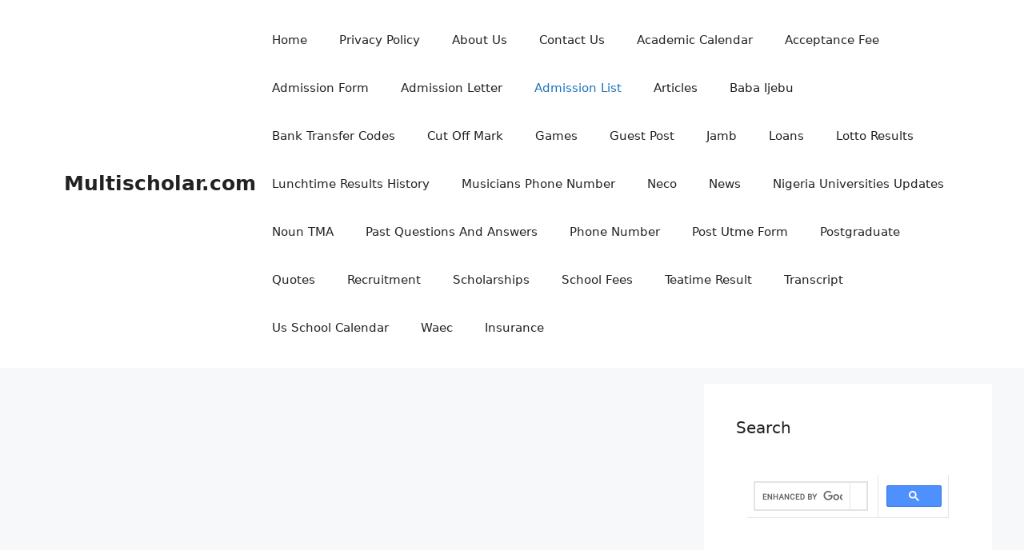

--- FILE ---
content_type: text/html
request_url: https://multischolar.com/unilag-admission-list/
body_size: 14779
content:
<!DOCTYPE html>
<html lang="en" prefix="og: https://ogp.me/ns#">
<head>
	<meta charset="UTF-8">
		<style>img:is([sizes="auto" i], [sizes^="auto," i]) { contain-intrinsic-size: 3000px 1500px }</style>
	<meta name="viewport" content="width=device-width, initial-scale=1">
<!-- Search Engine Optimization by Rank Math - https://rankmath.com/ -->
<title>UNILAG Admission List 2025/2026 Academic Session</title>
<meta name="description" content="Check out UNILAG Admission List 2020/2021 Academic Session recently released by the school management of University of Lagos Nigeria."/>
<meta name="robots" content="follow, index, max-snippet:-1, max-video-preview:-1, max-image-preview:large"/>
<link rel="canonical" href="https://multischolar.com/unilag-admission-list/" />
<meta name="twitter:label1" content="Written by" />
<meta name="twitter:data1" content="Multischolar" />
<meta name="twitter:label2" content="Time to read" />
<meta name="twitter:data2" content="Less than a minute" />
<!-- /Rank Math WordPress SEO plugin -->

<link rel="alternate" type="application/rss+xml" title="Multischolar.com &raquo; Feed" href="https://multischolar.com/feed/" />
<script>
window._wpemojiSettings = {"baseUrl":"https:\/\/s.w.org\/images\/core\/emoji\/16.0.1\/72x72\/","ext":".png","svgUrl":"https:\/\/s.w.org\/images\/core\/emoji\/16.0.1\/svg\/","svgExt":".svg","source":{"concatemoji":"https:\/\/multischolar.com\/wp-includes\/js\/wp-emoji-release.min.js?ver=6.8.3"}};
/*! This file is auto-generated */
!function(s,n){var o,i,e;function c(e){try{var t={supportTests:e,timestamp:(new Date).valueOf()};sessionStorage.setItem(o,JSON.stringify(t))}catch(e){}}function p(e,t,n){e.clearRect(0,0,e.canvas.width,e.canvas.height),e.fillText(t,0,0);var t=new Uint32Array(e.getImageData(0,0,e.canvas.width,e.canvas.height).data),a=(e.clearRect(0,0,e.canvas.width,e.canvas.height),e.fillText(n,0,0),new Uint32Array(e.getImageData(0,0,e.canvas.width,e.canvas.height).data));return t.every(function(e,t){return e===a[t]})}function u(e,t){e.clearRect(0,0,e.canvas.width,e.canvas.height),e.fillText(t,0,0);for(var n=e.getImageData(16,16,1,1),a=0;a<n.data.length;a++)if(0!==n.data[a])return!1;return!0}function f(e,t,n,a){switch(t){case"flag":return n(e,"\ud83c\udff3\ufe0f\u200d\u26a7\ufe0f","\ud83c\udff3\ufe0f\u200b\u26a7\ufe0f")?!1:!n(e,"\ud83c\udde8\ud83c\uddf6","\ud83c\udde8\u200b\ud83c\uddf6")&&!n(e,"\ud83c\udff4\udb40\udc67\udb40\udc62\udb40\udc65\udb40\udc6e\udb40\udc67\udb40\udc7f","\ud83c\udff4\u200b\udb40\udc67\u200b\udb40\udc62\u200b\udb40\udc65\u200b\udb40\udc6e\u200b\udb40\udc67\u200b\udb40\udc7f");case"emoji":return!a(e,"\ud83e\udedf")}return!1}function g(e,t,n,a){var r="undefined"!=typeof WorkerGlobalScope&&self instanceof WorkerGlobalScope?new OffscreenCanvas(300,150):s.createElement("canvas"),o=r.getContext("2d",{willReadFrequently:!0}),i=(o.textBaseline="top",o.font="600 32px Arial",{});return e.forEach(function(e){i[e]=t(o,e,n,a)}),i}function t(e){var t=s.createElement("script");t.src=e,t.defer=!0,s.head.appendChild(t)}"undefined"!=typeof Promise&&(o="wpEmojiSettingsSupports",i=["flag","emoji"],n.supports={everything:!0,everythingExceptFlag:!0},e=new Promise(function(e){s.addEventListener("DOMContentLoaded",e,{once:!0})}),new Promise(function(t){var n=function(){try{var e=JSON.parse(sessionStorage.getItem(o));if("object"==typeof e&&"number"==typeof e.timestamp&&(new Date).valueOf()<e.timestamp+604800&&"object"==typeof e.supportTests)return e.supportTests}catch(e){}return null}();if(!n){if("undefined"!=typeof Worker&&"undefined"!=typeof OffscreenCanvas&&"undefined"!=typeof URL&&URL.createObjectURL&&"undefined"!=typeof Blob)try{var e="postMessage("+g.toString()+"("+[JSON.stringify(i),f.toString(),p.toString(),u.toString()].join(",")+"));",a=new Blob([e],{type:"text/javascript"}),r=new Worker(URL.createObjectURL(a),{name:"wpTestEmojiSupports"});return void(r.onmessage=function(e){c(n=e.data),r.terminate(),t(n)})}catch(e){}c(n=g(i,f,p,u))}t(n)}).then(function(e){for(var t in e)n.supports[t]=e[t],n.supports.everything=n.supports.everything&&n.supports[t],"flag"!==t&&(n.supports.everythingExceptFlag=n.supports.everythingExceptFlag&&n.supports[t]);n.supports.everythingExceptFlag=n.supports.everythingExceptFlag&&!n.supports.flag,n.DOMReady=!1,n.readyCallback=function(){n.DOMReady=!0}}).then(function(){return e}).then(function(){var e;n.supports.everything||(n.readyCallback(),(e=n.source||{}).concatemoji?t(e.concatemoji):e.wpemoji&&e.twemoji&&(t(e.twemoji),t(e.wpemoji)))}))}((window,document),window._wpemojiSettings);
</script>
<style id='wp-emoji-styles-inline-css'>

	img.wp-smiley, img.emoji {
		display: inline !important;
		border: none !important;
		box-shadow: none !important;
		height: 1em !important;
		width: 1em !important;
		margin: 0 0.07em !important;
		vertical-align: -0.1em !important;
		background: none !important;
		padding: 0 !important;
	}
</style>
<link rel='stylesheet' id='wp-block-library-css' href='https://multischolar.com/wp-includes/css/dist/block-library/style.min.css?ver=6.8.3' media='all' />
<style id='classic-theme-styles-inline-css'>
/*! This file is auto-generated */
.wp-block-button__link{color:#fff;background-color:#32373c;border-radius:9999px;box-shadow:none;text-decoration:none;padding:calc(.667em + 2px) calc(1.333em + 2px);font-size:1.125em}.wp-block-file__button{background:#32373c;color:#fff;text-decoration:none}
</style>
<style id='global-styles-inline-css'>
:root{--wp--preset--aspect-ratio--square: 1;--wp--preset--aspect-ratio--4-3: 4/3;--wp--preset--aspect-ratio--3-4: 3/4;--wp--preset--aspect-ratio--3-2: 3/2;--wp--preset--aspect-ratio--2-3: 2/3;--wp--preset--aspect-ratio--16-9: 16/9;--wp--preset--aspect-ratio--9-16: 9/16;--wp--preset--color--black: #000000;--wp--preset--color--cyan-bluish-gray: #abb8c3;--wp--preset--color--white: #ffffff;--wp--preset--color--pale-pink: #f78da7;--wp--preset--color--vivid-red: #cf2e2e;--wp--preset--color--luminous-vivid-orange: #ff6900;--wp--preset--color--luminous-vivid-amber: #fcb900;--wp--preset--color--light-green-cyan: #7bdcb5;--wp--preset--color--vivid-green-cyan: #00d084;--wp--preset--color--pale-cyan-blue: #8ed1fc;--wp--preset--color--vivid-cyan-blue: #0693e3;--wp--preset--color--vivid-purple: #9b51e0;--wp--preset--color--contrast: var(--contrast);--wp--preset--color--contrast-2: var(--contrast-2);--wp--preset--color--contrast-3: var(--contrast-3);--wp--preset--color--base: var(--base);--wp--preset--color--base-2: var(--base-2);--wp--preset--color--base-3: var(--base-3);--wp--preset--color--accent: var(--accent);--wp--preset--gradient--vivid-cyan-blue-to-vivid-purple: linear-gradient(135deg,rgba(6,147,227,1) 0%,rgb(155,81,224) 100%);--wp--preset--gradient--light-green-cyan-to-vivid-green-cyan: linear-gradient(135deg,rgb(122,220,180) 0%,rgb(0,208,130) 100%);--wp--preset--gradient--luminous-vivid-amber-to-luminous-vivid-orange: linear-gradient(135deg,rgba(252,185,0,1) 0%,rgba(255,105,0,1) 100%);--wp--preset--gradient--luminous-vivid-orange-to-vivid-red: linear-gradient(135deg,rgba(255,105,0,1) 0%,rgb(207,46,46) 100%);--wp--preset--gradient--very-light-gray-to-cyan-bluish-gray: linear-gradient(135deg,rgb(238,238,238) 0%,rgb(169,184,195) 100%);--wp--preset--gradient--cool-to-warm-spectrum: linear-gradient(135deg,rgb(74,234,220) 0%,rgb(151,120,209) 20%,rgb(207,42,186) 40%,rgb(238,44,130) 60%,rgb(251,105,98) 80%,rgb(254,248,76) 100%);--wp--preset--gradient--blush-light-purple: linear-gradient(135deg,rgb(255,206,236) 0%,rgb(152,150,240) 100%);--wp--preset--gradient--blush-bordeaux: linear-gradient(135deg,rgb(254,205,165) 0%,rgb(254,45,45) 50%,rgb(107,0,62) 100%);--wp--preset--gradient--luminous-dusk: linear-gradient(135deg,rgb(255,203,112) 0%,rgb(199,81,192) 50%,rgb(65,88,208) 100%);--wp--preset--gradient--pale-ocean: linear-gradient(135deg,rgb(255,245,203) 0%,rgb(182,227,212) 50%,rgb(51,167,181) 100%);--wp--preset--gradient--electric-grass: linear-gradient(135deg,rgb(202,248,128) 0%,rgb(113,206,126) 100%);--wp--preset--gradient--midnight: linear-gradient(135deg,rgb(2,3,129) 0%,rgb(40,116,252) 100%);--wp--preset--font-size--small: 13px;--wp--preset--font-size--medium: 20px;--wp--preset--font-size--large: 36px;--wp--preset--font-size--x-large: 42px;--wp--preset--spacing--20: 0.44rem;--wp--preset--spacing--30: 0.67rem;--wp--preset--spacing--40: 1rem;--wp--preset--spacing--50: 1.5rem;--wp--preset--spacing--60: 2.25rem;--wp--preset--spacing--70: 3.38rem;--wp--preset--spacing--80: 5.06rem;--wp--preset--shadow--natural: 6px 6px 9px rgba(0, 0, 0, 0.2);--wp--preset--shadow--deep: 12px 12px 50px rgba(0, 0, 0, 0.4);--wp--preset--shadow--sharp: 6px 6px 0px rgba(0, 0, 0, 0.2);--wp--preset--shadow--outlined: 6px 6px 0px -3px rgba(255, 255, 255, 1), 6px 6px rgba(0, 0, 0, 1);--wp--preset--shadow--crisp: 6px 6px 0px rgba(0, 0, 0, 1);}:where(.is-layout-flex){gap: 0.5em;}:where(.is-layout-grid){gap: 0.5em;}body .is-layout-flex{display: flex;}.is-layout-flex{flex-wrap: wrap;align-items: center;}.is-layout-flex > :is(*, div){margin: 0;}body .is-layout-grid{display: grid;}.is-layout-grid > :is(*, div){margin: 0;}:where(.wp-block-columns.is-layout-flex){gap: 2em;}:where(.wp-block-columns.is-layout-grid){gap: 2em;}:where(.wp-block-post-template.is-layout-flex){gap: 1.25em;}:where(.wp-block-post-template.is-layout-grid){gap: 1.25em;}.has-black-color{color: var(--wp--preset--color--black) !important;}.has-cyan-bluish-gray-color{color: var(--wp--preset--color--cyan-bluish-gray) !important;}.has-white-color{color: var(--wp--preset--color--white) !important;}.has-pale-pink-color{color: var(--wp--preset--color--pale-pink) !important;}.has-vivid-red-color{color: var(--wp--preset--color--vivid-red) !important;}.has-luminous-vivid-orange-color{color: var(--wp--preset--color--luminous-vivid-orange) !important;}.has-luminous-vivid-amber-color{color: var(--wp--preset--color--luminous-vivid-amber) !important;}.has-light-green-cyan-color{color: var(--wp--preset--color--light-green-cyan) !important;}.has-vivid-green-cyan-color{color: var(--wp--preset--color--vivid-green-cyan) !important;}.has-pale-cyan-blue-color{color: var(--wp--preset--color--pale-cyan-blue) !important;}.has-vivid-cyan-blue-color{color: var(--wp--preset--color--vivid-cyan-blue) !important;}.has-vivid-purple-color{color: var(--wp--preset--color--vivid-purple) !important;}.has-black-background-color{background-color: var(--wp--preset--color--black) !important;}.has-cyan-bluish-gray-background-color{background-color: var(--wp--preset--color--cyan-bluish-gray) !important;}.has-white-background-color{background-color: var(--wp--preset--color--white) !important;}.has-pale-pink-background-color{background-color: var(--wp--preset--color--pale-pink) !important;}.has-vivid-red-background-color{background-color: var(--wp--preset--color--vivid-red) !important;}.has-luminous-vivid-orange-background-color{background-color: var(--wp--preset--color--luminous-vivid-orange) !important;}.has-luminous-vivid-amber-background-color{background-color: var(--wp--preset--color--luminous-vivid-amber) !important;}.has-light-green-cyan-background-color{background-color: var(--wp--preset--color--light-green-cyan) !important;}.has-vivid-green-cyan-background-color{background-color: var(--wp--preset--color--vivid-green-cyan) !important;}.has-pale-cyan-blue-background-color{background-color: var(--wp--preset--color--pale-cyan-blue) !important;}.has-vivid-cyan-blue-background-color{background-color: var(--wp--preset--color--vivid-cyan-blue) !important;}.has-vivid-purple-background-color{background-color: var(--wp--preset--color--vivid-purple) !important;}.has-black-border-color{border-color: var(--wp--preset--color--black) !important;}.has-cyan-bluish-gray-border-color{border-color: var(--wp--preset--color--cyan-bluish-gray) !important;}.has-white-border-color{border-color: var(--wp--preset--color--white) !important;}.has-pale-pink-border-color{border-color: var(--wp--preset--color--pale-pink) !important;}.has-vivid-red-border-color{border-color: var(--wp--preset--color--vivid-red) !important;}.has-luminous-vivid-orange-border-color{border-color: var(--wp--preset--color--luminous-vivid-orange) !important;}.has-luminous-vivid-amber-border-color{border-color: var(--wp--preset--color--luminous-vivid-amber) !important;}.has-light-green-cyan-border-color{border-color: var(--wp--preset--color--light-green-cyan) !important;}.has-vivid-green-cyan-border-color{border-color: var(--wp--preset--color--vivid-green-cyan) !important;}.has-pale-cyan-blue-border-color{border-color: var(--wp--preset--color--pale-cyan-blue) !important;}.has-vivid-cyan-blue-border-color{border-color: var(--wp--preset--color--vivid-cyan-blue) !important;}.has-vivid-purple-border-color{border-color: var(--wp--preset--color--vivid-purple) !important;}.has-vivid-cyan-blue-to-vivid-purple-gradient-background{background: var(--wp--preset--gradient--vivid-cyan-blue-to-vivid-purple) !important;}.has-light-green-cyan-to-vivid-green-cyan-gradient-background{background: var(--wp--preset--gradient--light-green-cyan-to-vivid-green-cyan) !important;}.has-luminous-vivid-amber-to-luminous-vivid-orange-gradient-background{background: var(--wp--preset--gradient--luminous-vivid-amber-to-luminous-vivid-orange) !important;}.has-luminous-vivid-orange-to-vivid-red-gradient-background{background: var(--wp--preset--gradient--luminous-vivid-orange-to-vivid-red) !important;}.has-very-light-gray-to-cyan-bluish-gray-gradient-background{background: var(--wp--preset--gradient--very-light-gray-to-cyan-bluish-gray) !important;}.has-cool-to-warm-spectrum-gradient-background{background: var(--wp--preset--gradient--cool-to-warm-spectrum) !important;}.has-blush-light-purple-gradient-background{background: var(--wp--preset--gradient--blush-light-purple) !important;}.has-blush-bordeaux-gradient-background{background: var(--wp--preset--gradient--blush-bordeaux) !important;}.has-luminous-dusk-gradient-background{background: var(--wp--preset--gradient--luminous-dusk) !important;}.has-pale-ocean-gradient-background{background: var(--wp--preset--gradient--pale-ocean) !important;}.has-electric-grass-gradient-background{background: var(--wp--preset--gradient--electric-grass) !important;}.has-midnight-gradient-background{background: var(--wp--preset--gradient--midnight) !important;}.has-small-font-size{font-size: var(--wp--preset--font-size--small) !important;}.has-medium-font-size{font-size: var(--wp--preset--font-size--medium) !important;}.has-large-font-size{font-size: var(--wp--preset--font-size--large) !important;}.has-x-large-font-size{font-size: var(--wp--preset--font-size--x-large) !important;}
:where(.wp-block-post-template.is-layout-flex){gap: 1.25em;}:where(.wp-block-post-template.is-layout-grid){gap: 1.25em;}
:where(.wp-block-columns.is-layout-flex){gap: 2em;}:where(.wp-block-columns.is-layout-grid){gap: 2em;}
:root :where(.wp-block-pullquote){font-size: 1.5em;line-height: 1.6;}
</style>
<link rel='stylesheet' id='contact-form-7-css' href='https://multischolar.com/wp-content/cache/speedycache/multischolar.com/assets/64ac31699f5326cb-styles.css' media='all' />
<link rel='stylesheet' id='ez-toc-css' href='https://multischolar.com/wp-content/plugins/easy-table-of-contents/assets/css/screen.min.css?ver=2.0.79' media='all' />
<style id='ez-toc-inline-css'>
div#ez-toc-container .ez-toc-title {font-size: 27px;}div#ez-toc-container .ez-toc-title {font-weight: 800;}div#ez-toc-container ul li , div#ez-toc-container ul li a {font-size: 27px;}div#ez-toc-container ul li , div#ez-toc-container ul li a {font-weight: 500;}div#ez-toc-container nav ul ul li {font-size: 27px;}.ez-toc-box-title {font-weight: bold; margin-bottom: 10px; text-align: center; text-transform: uppercase; letter-spacing: 1px; color: #666; padding-bottom: 5px;position:absolute;top:-4%;left:5%;background-color: inherit;transition: top 0.3s ease;}.ez-toc-box-title.toc-closed {top:-25%;}
.ez-toc-container-direction {direction: ltr;}.ez-toc-counter ul{counter-reset: item ;}.ez-toc-counter nav ul li a::before {content: counters(item, '.', decimal) '. ';display: inline-block;counter-increment: item;flex-grow: 0;flex-shrink: 0;margin-right: .2em; float: left; }.ez-toc-widget-direction {direction: ltr;}.ez-toc-widget-container ul{counter-reset: item ;}.ez-toc-widget-container nav ul li a::before {content: counters(item, '.', decimal) '. ';display: inline-block;counter-increment: item;flex-grow: 0;flex-shrink: 0;margin-right: .2em; float: left; }
</style>
<link rel='stylesheet' id='generate-style-css' href='https://multischolar.com/wp-content/themes/generatepress/assets/css/main.min.css?ver=3.6.0' media='all' />
<style id='generate-style-inline-css'>
body{background-color:var(--base-2);color:var(--contrast);}a{color:var(--accent);}a{text-decoration:underline;}.entry-title a, .site-branding a, a.button, .wp-block-button__link, .main-navigation a{text-decoration:none;}a:hover, a:focus, a:active{color:var(--contrast);}.wp-block-group__inner-container{max-width:1200px;margin-left:auto;margin-right:auto;}:root{--contrast:#222222;--contrast-2:#575760;--contrast-3:#b2b2be;--base:#f0f0f0;--base-2:#f7f8f9;--base-3:#ffffff;--accent:#1e73be;}:root .has-contrast-color{color:var(--contrast);}:root .has-contrast-background-color{background-color:var(--contrast);}:root .has-contrast-2-color{color:var(--contrast-2);}:root .has-contrast-2-background-color{background-color:var(--contrast-2);}:root .has-contrast-3-color{color:var(--contrast-3);}:root .has-contrast-3-background-color{background-color:var(--contrast-3);}:root .has-base-color{color:var(--base);}:root .has-base-background-color{background-color:var(--base);}:root .has-base-2-color{color:var(--base-2);}:root .has-base-2-background-color{background-color:var(--base-2);}:root .has-base-3-color{color:var(--base-3);}:root .has-base-3-background-color{background-color:var(--base-3);}:root .has-accent-color{color:var(--accent);}:root .has-accent-background-color{background-color:var(--accent);}.top-bar{background-color:#636363;color:#ffffff;}.top-bar a{color:#ffffff;}.top-bar a:hover{color:#303030;}.site-header{background-color:var(--base-3);}.main-title a,.main-title a:hover{color:var(--contrast);}.site-description{color:var(--contrast-2);}.mobile-menu-control-wrapper .menu-toggle,.mobile-menu-control-wrapper .menu-toggle:hover,.mobile-menu-control-wrapper .menu-toggle:focus,.has-inline-mobile-toggle #site-navigation.toggled{background-color:rgba(0, 0, 0, 0.02);}.main-navigation,.main-navigation ul ul{background-color:var(--base-3);}.main-navigation .main-nav ul li a, .main-navigation .menu-toggle, .main-navigation .menu-bar-items{color:var(--contrast);}.main-navigation .main-nav ul li:not([class*="current-menu-"]):hover > a, .main-navigation .main-nav ul li:not([class*="current-menu-"]):focus > a, .main-navigation .main-nav ul li.sfHover:not([class*="current-menu-"]) > a, .main-navigation .menu-bar-item:hover > a, .main-navigation .menu-bar-item.sfHover > a{color:var(--accent);}button.menu-toggle:hover,button.menu-toggle:focus{color:var(--contrast);}.main-navigation .main-nav ul li[class*="current-menu-"] > a{color:var(--accent);}.navigation-search input[type="search"],.navigation-search input[type="search"]:active, .navigation-search input[type="search"]:focus, .main-navigation .main-nav ul li.search-item.active > a, .main-navigation .menu-bar-items .search-item.active > a{color:var(--accent);}.main-navigation ul ul{background-color:var(--base);}.separate-containers .inside-article, .separate-containers .comments-area, .separate-containers .page-header, .one-container .container, .separate-containers .paging-navigation, .inside-page-header{background-color:var(--base-3);}.entry-title a{color:var(--contrast);}.entry-title a:hover{color:var(--contrast-2);}.entry-meta{color:var(--contrast-2);}.sidebar .widget{background-color:var(--base-3);}.footer-widgets{background-color:var(--base-3);}.site-info{background-color:var(--base-3);}input[type="text"],input[type="email"],input[type="url"],input[type="password"],input[type="search"],input[type="tel"],input[type="number"],textarea,select{color:var(--contrast);background-color:var(--base-2);border-color:var(--base);}input[type="text"]:focus,input[type="email"]:focus,input[type="url"]:focus,input[type="password"]:focus,input[type="search"]:focus,input[type="tel"]:focus,input[type="number"]:focus,textarea:focus,select:focus{color:var(--contrast);background-color:var(--base-2);border-color:var(--contrast-3);}button,html input[type="button"],input[type="reset"],input[type="submit"],a.button,a.wp-block-button__link:not(.has-background){color:#ffffff;background-color:#55555e;}button:hover,html input[type="button"]:hover,input[type="reset"]:hover,input[type="submit"]:hover,a.button:hover,button:focus,html input[type="button"]:focus,input[type="reset"]:focus,input[type="submit"]:focus,a.button:focus,a.wp-block-button__link:not(.has-background):active,a.wp-block-button__link:not(.has-background):focus,a.wp-block-button__link:not(.has-background):hover{color:#ffffff;background-color:#3f4047;}a.generate-back-to-top{background-color:rgba( 0,0,0,0.4 );color:#ffffff;}a.generate-back-to-top:hover,a.generate-back-to-top:focus{background-color:rgba( 0,0,0,0.6 );color:#ffffff;}:root{--gp-search-modal-bg-color:var(--base-3);--gp-search-modal-text-color:var(--contrast);--gp-search-modal-overlay-bg-color:rgba(0,0,0,0.2);}@media (max-width:768px){.main-navigation .menu-bar-item:hover > a, .main-navigation .menu-bar-item.sfHover > a{background:none;color:var(--contrast);}}.nav-below-header .main-navigation .inside-navigation.grid-container, .nav-above-header .main-navigation .inside-navigation.grid-container{padding:0px 20px 0px 20px;}.site-main .wp-block-group__inner-container{padding:40px;}.separate-containers .paging-navigation{padding-top:20px;padding-bottom:20px;}.entry-content .alignwide, body:not(.no-sidebar) .entry-content .alignfull{margin-left:-40px;width:calc(100% + 80px);max-width:calc(100% + 80px);}.rtl .menu-item-has-children .dropdown-menu-toggle{padding-left:20px;}.rtl .main-navigation .main-nav ul li.menu-item-has-children > a{padding-right:20px;}@media (max-width:768px){.separate-containers .inside-article, .separate-containers .comments-area, .separate-containers .page-header, .separate-containers .paging-navigation, .one-container .site-content, .inside-page-header{padding:30px;}.site-main .wp-block-group__inner-container{padding:30px;}.inside-top-bar{padding-right:30px;padding-left:30px;}.inside-header{padding-right:30px;padding-left:30px;}.widget-area .widget{padding-top:30px;padding-right:30px;padding-bottom:30px;padding-left:30px;}.footer-widgets-container{padding-top:30px;padding-right:30px;padding-bottom:30px;padding-left:30px;}.inside-site-info{padding-right:30px;padding-left:30px;}.entry-content .alignwide, body:not(.no-sidebar) .entry-content .alignfull{margin-left:-30px;width:calc(100% + 60px);max-width:calc(100% + 60px);}.one-container .site-main .paging-navigation{margin-bottom:20px;}}/* End cached CSS */.is-right-sidebar{width:30%;}.is-left-sidebar{width:30%;}.site-content .content-area{width:70%;}@media (max-width:768px){.main-navigation .menu-toggle,.sidebar-nav-mobile:not(#sticky-placeholder){display:block;}.main-navigation ul,.gen-sidebar-nav,.main-navigation:not(.slideout-navigation):not(.toggled) .main-nav > ul,.has-inline-mobile-toggle #site-navigation .inside-navigation > *:not(.navigation-search):not(.main-nav){display:none;}.nav-align-right .inside-navigation,.nav-align-center .inside-navigation{justify-content:space-between;}.has-inline-mobile-toggle .mobile-menu-control-wrapper{display:flex;flex-wrap:wrap;}.has-inline-mobile-toggle .inside-header{flex-direction:row;text-align:left;flex-wrap:wrap;}.has-inline-mobile-toggle .header-widget,.has-inline-mobile-toggle #site-navigation{flex-basis:100%;}.nav-float-left .has-inline-mobile-toggle #site-navigation{order:10;}}
</style>
<script src="https://multischolar.com/wp-includes/js/jquery/jquery.min.js?ver=3.7.1" id="jquery-core-js"></script>
<script src="https://multischolar.com/wp-includes/js/jquery/jquery-migrate.min.js?ver=3.4.1" id="jquery-migrate-js"></script>
<link rel="https://api.w.org/" href="https://multischolar.com/wp-json/" /><link rel="alternate" title="JSON" type="application/json" href="https://multischolar.com/wp-json/wp/v2/posts/7081" /><link rel="EditURI" type="application/rsd+xml" title="RSD" href="https://multischolar.com/xmlrpc.php?rsd" />
<meta name="generator" content="WordPress 6.8.3" />
<link rel='shortlink' href='https://multischolar.com/?p=7081' />
<link rel="alternate" title="oEmbed (JSON)" type="application/json+oembed" href="https://multischolar.com/wp-json/oembed/1.0/embed?url=https%3A%2F%2Fmultischolar.com%2Funilag-admission-list%2F" />
<link rel="alternate" title="oEmbed (XML)" type="text/xml+oembed" href="https://multischolar.com/wp-json/oembed/1.0/embed?url=https%3A%2F%2Fmultischolar.com%2Funilag-admission-list%2F&#038;format=xml" />
<meta name="ahrefs-site-verification" content="33912deedc4563cfcde41394a474f78a0dae81102e8097d1251765bb266d4e65">

<meta name="ahrefs-site-verification" content="8ed9384fe7d3f92f8aff01cc71714380209551012081bc9c74cfedc94e588346">

<meta name="ahrefs-site-verification" content="b44d3c3854af5cb77281f4ef952b2d9357c30a9b1ca362e14a15e383636de396">

<meta name="naver-site-verification" content="" />

<style type="text/css">.broken_link, a.broken_link {
	text-decoration: line-through;
}</style><link rel="icon" href="https://multischolar.com/wp-content/uploads/2019/12/cropped-images-1-32x32.jpeg" sizes="32x32" />
<link rel="icon" href="https://multischolar.com/wp-content/uploads/2019/12/cropped-images-1-192x192.jpeg" sizes="192x192" />
<link rel="apple-touch-icon" href="https://multischolar.com/wp-content/uploads/2019/12/cropped-images-1-180x180.jpeg" />
<meta name="msapplication-TileImage" content="https://multischolar.com/wp-content/uploads/2019/12/cropped-images-1-270x270.jpeg" />
<style id="sccss">.post-navigation {
    display: none;
}

.cat-links { display: none; }

.entry-meta .byline {
    display: none;
}</style>
    <!-- BEGIN - Make Tables Responsive -->
    <style type="text/css">
        
    /* Multi-row tables */
    @media (max-width: 650px) {

        .mtr-table tbody,
        .mtr-table {
        	width: 100% !important;
            display: table !important;
        }

        .mtr-table tr,
        .mtr-table .mtr-th-tag,
        .mtr-table .mtr-td-tag {
        	display: block !important;
            clear: both !important;
            height: auto !important;
        }

        .mtr-table .mtr-td-tag,
        .mtr-table .mtr-th-tag {
        	text-align: right !important;
            width: auto !important;
            box-sizing: border-box !important;
            overflow: auto !important;
        }
    
            .mtr-table .mtr-cell-content {
            	text-align: right !important;
            }
            
        .mtr-table tbody,
        .mtr-table tr,
        .mtr-table {
        	border: none !important;
            padding: 0 !important;
        }

        .mtr-table .mtr-td-tag,
        .mtr-table .mtr-th-tag {
        	border: none;
        }

        .mtr-table tr:nth-child(even) .mtr-td-tag,
        .mtr-table tr:nth-child(even) .mtr-th-tag {
            border-bottom: 1px solid #dddddd !important;
            border-left: 1px solid #dddddd !important;
            border-right: 1px solid #dddddd !important;
            border-top: none !important;
        }

        .mtr-table tr:nth-child(odd) .mtr-td-tag,
        .mtr-table tr:nth-child(odd) .mtr-th-tag {
            border-bottom: 1px solid #bbbbbb !important;
            border-left: 1px solid #bbbbbb !important;
            border-right: 1px solid #bbbbbb !important;
            border-top: none !important;
        }

        .mtr-table tr:first-of-type td:first-of-type,
        .mtr-table tr:first-of-type th:first-of-type {
            border-top: 1px solid #bbbbbb !important;
        }

        .mtr-table.mtr-thead-td tr:nth-of-type(2) td:first-child,
        .mtr-table.mtr-thead-td tr:nth-of-type(2) th:first-child,
        .mtr-table.mtr-tr-th tr:nth-of-type(2) td:first-child,
        .mtr-table.mtr-tr-th tr:nth-of-type(2) th:first-child,
        .mtr-table.mtr-tr-td tr:nth-of-type(2) td:first-child,
        .mtr-table.mtr-tr-td tr:nth-of-type(2) th:first-child {
            border-top: 1px solid #dddddd !important;
        }
            .mtr-table tr:nth-child(even),
            .mtr-table tr:nth-child(even) .mtr-td-tag,
            .mtr-table tr:nth-child(even) .mtr-th-tag {
                background: #ffffff !important;
            }

            .mtr-table tr:nth-child(odd),
            .mtr-table tr:nth-child(odd) .mtr-td-tag,
            .mtr-table tr:nth-child(odd) .mtr-th-tag {
                background: #dddddd !important;
            }
        .mtr-table .mtr-td-tag,
        .mtr-table .mtr-td-tag:first-child,
        .mtr-table .mtr-th-tag,
        .mtr-table .mtr-th-tag:first-child {
            padding: 5px 10px !important;
        }
        
        .mtr-table td[data-mtr-content]:before,
        .mtr-table th[data-mtr-content]:before {
        	display: inline-block !important;
        	content: attr(data-mtr-content) !important;
        	float: left !important;
            text-align: left !important;
            white-space: pre-line !important;
        }
        
        .mtr-table thead,
        .mtr-table.mtr-tr-th tr:first-of-type,
        .mtr-table.mtr-tr-td tr:first-of-type,
        .mtr-table colgroup {
        	display: none !important;
        }
    
        .mtr-cell-content {
            max-width: 49% !important;
            display: inline-block !important;
        }
            
        .mtr-table td[data-mtr-content]:before,
        .mtr-table th[data-mtr-content]:before {
            max-width: 49% !important;
        }
            
    }
    
    /* Single-row tables */
    @media (max-width: 650px) {

        .mtr-one-row-table .mtr-td-tag,
        .mtr-one-row-table .mtr-th-tag {
            box-sizing: border-box !important;
        }

        .mtr-one-row-table colgroup {
        	display: none !important;
        }

    
        .mtr-one-row-table tbody,
        .mtr-one-row-table tr,
        .mtr-one-row-table {
        	border: none !important;
            padding: 0 !important;
            width: 100% !important;
            display: block;
        }

        .mtr-one-row-table .mtr-td-tag,
        .mtr-one-row-table .mtr-th-tag {
            border: none;
        }
        
        .mtr-one-row-table .mtr-td-tag,
        .mtr-one-row-table .mtr-th-tag {
        	display: block !important;
            width: 50% !important;
        }
        .mtr-one-row-table tr {
            display: flex !important;
            flex-wrap: wrap !important;
        }
        
            .mtr-one-row-table td:nth-child(4n+1),
            .mtr-one-row-table th:nth-child(4n+1),
            .mtr-one-row-table td:nth-child(4n+2),
            .mtr-one-row-table th:nth-child(4n+2) {
                background: #dddddd !important;
            }

            .mtr-one-row-table th:nth-child(2n+1),
            .mtr-one-row-table td:nth-child(2n+1) {
                border-right: 1px solid #bbbbbb !important;
                border-left: 1px solid #bbbbbb !important;
            }

            .mtr-one-row-table td:nth-child(2n+2),
            .mtr-one-row-table th:nth-child(2n+2) {
                border-right: 1px solid #bbbbbb !important;
            }

            /* last two */
            .mtr-one-row-table td:nth-last-child(-n+2),
            .mtr-one-row-table th:nth-last-child(-n+2) {
                border-bottom: 1px solid #bbbbbb !important;
            }
            
        .mtr-one-row-table .mtr-td-tag,
        .mtr-one-row-table .mtr-th-tag {
            border-top: 1px solid #bbbbbb !important;
            padding: 5px 10px !important;
        }
        
    }
    </style>
    <!-- END - Make Tables Responsive -->
        </head>

<body class="wp-singular post-template-default single single-post postid-7081 single-format-standard wp-embed-responsive wp-theme-generatepress right-sidebar nav-float-right separate-containers header-aligned-left dropdown-hover featured-image-active" >
	<a class="screen-reader-text skip-link" href="#content" title="Skip to content">Skip to content</a>		<header class="site-header has-inline-mobile-toggle" id="masthead" aria-label="Site">
			<div class="inside-header grid-container">
				<div class="site-branding">
						<p class="main-title">
					<a href="https://multischolar.com/" rel="home">Multischolar.com</a>
				</p>
						
					</div>	<nav class="main-navigation mobile-menu-control-wrapper" id="mobile-menu-control-wrapper" aria-label="Mobile Toggle">
				<button data-nav="site-navigation" class="menu-toggle" aria-controls="primary-menu" aria-expanded="false">
			<span class="gp-icon icon-menu-bars"><svg viewBox="0 0 512 512" aria-hidden="true" xmlns="http://www.w3.org/2000/svg" width="1em" height="1em"><path d="M0 96c0-13.255 10.745-24 24-24h464c13.255 0 24 10.745 24 24s-10.745 24-24 24H24c-13.255 0-24-10.745-24-24zm0 160c0-13.255 10.745-24 24-24h464c13.255 0 24 10.745 24 24s-10.745 24-24 24H24c-13.255 0-24-10.745-24-24zm0 160c0-13.255 10.745-24 24-24h464c13.255 0 24 10.745 24 24s-10.745 24-24 24H24c-13.255 0-24-10.745-24-24z" /></svg><svg viewBox="0 0 512 512" aria-hidden="true" xmlns="http://www.w3.org/2000/svg" width="1em" height="1em"><path d="M71.029 71.029c9.373-9.372 24.569-9.372 33.942 0L256 222.059l151.029-151.03c9.373-9.372 24.569-9.372 33.942 0 9.372 9.373 9.372 24.569 0 33.942L289.941 256l151.03 151.029c9.372 9.373 9.372 24.569 0 33.942-9.373 9.372-24.569 9.372-33.942 0L256 289.941l-151.029 151.03c-9.373 9.372-24.569 9.372-33.942 0-9.372-9.373-9.372-24.569 0-33.942L222.059 256 71.029 104.971c-9.372-9.373-9.372-24.569 0-33.942z" /></svg></span><span class="screen-reader-text">Menu</span>		</button>
	</nav>
			<nav class="main-navigation sub-menu-right" id="site-navigation" aria-label="Primary">
			<div class="inside-navigation grid-container">
								<button class="menu-toggle" aria-controls="primary-menu" aria-expanded="false">
					<span class="gp-icon icon-menu-bars"><svg viewBox="0 0 512 512" aria-hidden="true" xmlns="http://www.w3.org/2000/svg" width="1em" height="1em"><path d="M0 96c0-13.255 10.745-24 24-24h464c13.255 0 24 10.745 24 24s-10.745 24-24 24H24c-13.255 0-24-10.745-24-24zm0 160c0-13.255 10.745-24 24-24h464c13.255 0 24 10.745 24 24s-10.745 24-24 24H24c-13.255 0-24-10.745-24-24zm0 160c0-13.255 10.745-24 24-24h464c13.255 0 24 10.745 24 24s-10.745 24-24 24H24c-13.255 0-24-10.745-24-24z" /></svg><svg viewBox="0 0 512 512" aria-hidden="true" xmlns="http://www.w3.org/2000/svg" width="1em" height="1em"><path d="M71.029 71.029c9.373-9.372 24.569-9.372 33.942 0L256 222.059l151.029-151.03c9.373-9.372 24.569-9.372 33.942 0 9.372 9.373 9.372 24.569 0 33.942L289.941 256l151.03 151.029c9.372 9.373 9.372 24.569 0 33.942-9.373 9.372-24.569 9.372-33.942 0L256 289.941l-151.029 151.03c-9.373 9.372-24.569 9.372-33.942 0-9.372-9.373-9.372-24.569 0-33.942L222.059 256 71.029 104.971c-9.372-9.373-9.372-24.569 0-33.942z" /></svg></span><span class="mobile-menu">Menu</span>				</button>
				<div id="primary-menu" class="main-nav"><ul id="menu-menu" class=" menu sf-menu"><li id="menu-item-63126" class="menu-item menu-item-type-custom menu-item-object-custom menu-item-home menu-item-63126"><a href="https://multischolar.com/">Home</a></li>
<li id="menu-item-63127" class="menu-item menu-item-type-post_type menu-item-object-page menu-item-privacy-policy menu-item-63127"><a rel="privacy-policy" href="https://multischolar.com/privacy-policy/">Privacy Policy</a></li>
<li id="menu-item-63128" class="menu-item menu-item-type-post_type menu-item-object-page menu-item-63128"><a href="https://multischolar.com/about-us/">About Us</a></li>
<li id="menu-item-63129" class="menu-item menu-item-type-post_type menu-item-object-page menu-item-63129"><a href="https://multischolar.com/contact-us/">Contact Us</a></li>
<li id="menu-item-63093" class="menu-item menu-item-type-taxonomy menu-item-object-category menu-item-63093"><a href="https://multischolar.com/academic-calendar/">Academic Calendar</a></li>
<li id="menu-item-63094" class="menu-item menu-item-type-taxonomy menu-item-object-category menu-item-63094"><a href="https://multischolar.com/acceptance-fee/">Acceptance Fee</a></li>
<li id="menu-item-63095" class="menu-item menu-item-type-taxonomy menu-item-object-category menu-item-63095"><a href="https://multischolar.com/admission-form/">Admission Form</a></li>
<li id="menu-item-63096" class="menu-item menu-item-type-taxonomy menu-item-object-category menu-item-63096"><a href="https://multischolar.com/admission-letter/">Admission Letter</a></li>
<li id="menu-item-63097" class="menu-item menu-item-type-taxonomy menu-item-object-category current-post-ancestor current-menu-parent current-post-parent menu-item-63097"><a href="https://multischolar.com/admission-list/">Admission List</a></li>
<li id="menu-item-63098" class="menu-item menu-item-type-taxonomy menu-item-object-category menu-item-63098"><a href="https://multischolar.com/articles/">Articles</a></li>
<li id="menu-item-63099" class="menu-item menu-item-type-taxonomy menu-item-object-category menu-item-63099"><a href="https://multischolar.com/baba-ijebu/">Baba Ijebu</a></li>
<li id="menu-item-63100" class="menu-item menu-item-type-taxonomy menu-item-object-category menu-item-63100"><a href="https://multischolar.com/bank-transfer-codes/">Bank Transfer Codes</a></li>
<li id="menu-item-63101" class="menu-item menu-item-type-taxonomy menu-item-object-category menu-item-63101"><a href="https://multischolar.com/cut-off-mark/">Cut Off Mark</a></li>
<li id="menu-item-63102" class="menu-item menu-item-type-taxonomy menu-item-object-category menu-item-63102"><a href="https://multischolar.com/games/">Games</a></li>
<li id="menu-item-63103" class="menu-item menu-item-type-taxonomy menu-item-object-category menu-item-63103"><a href="https://multischolar.com/guest-post/">Guest Post</a></li>
<li id="menu-item-63104" class="menu-item menu-item-type-taxonomy menu-item-object-category menu-item-63104"><a href="https://multischolar.com/jamb/">Jamb</a></li>
<li id="menu-item-63105" class="menu-item menu-item-type-taxonomy menu-item-object-category menu-item-63105"><a href="https://multischolar.com/loans/">Loans</a></li>
<li id="menu-item-63106" class="menu-item menu-item-type-taxonomy menu-item-object-category menu-item-63106"><a href="https://multischolar.com/lotto-results/">Lotto Results</a></li>
<li id="menu-item-63108" class="menu-item menu-item-type-taxonomy menu-item-object-category menu-item-63108"><a href="https://multischolar.com/lunchtime-results-history/">Lunchtime Results History</a></li>
<li id="menu-item-63109" class="menu-item menu-item-type-taxonomy menu-item-object-category menu-item-63109"><a href="https://multischolar.com/musicians-phone-number/">Musicians Phone Number</a></li>
<li id="menu-item-63110" class="menu-item menu-item-type-taxonomy menu-item-object-category menu-item-63110"><a href="https://multischolar.com/neco/">Neco</a></li>
<li id="menu-item-63111" class="menu-item menu-item-type-taxonomy menu-item-object-category menu-item-63111"><a href="https://multischolar.com/news/">News</a></li>
<li id="menu-item-63112" class="menu-item menu-item-type-taxonomy menu-item-object-category menu-item-63112"><a href="https://multischolar.com/nigeria-universities-updates/">Nigeria Universities Updates</a></li>
<li id="menu-item-63113" class="menu-item menu-item-type-taxonomy menu-item-object-category menu-item-63113"><a href="https://multischolar.com/noun-tma/">Noun TMA</a></li>
<li id="menu-item-63114" class="menu-item menu-item-type-taxonomy menu-item-object-category menu-item-63114"><a href="https://multischolar.com/past-questions-and-answers/">Past Questions And Answers</a></li>
<li id="menu-item-63115" class="menu-item menu-item-type-taxonomy menu-item-object-category menu-item-63115"><a href="https://multischolar.com/phone-number/">Phone Number</a></li>
<li id="menu-item-63116" class="menu-item menu-item-type-taxonomy menu-item-object-category menu-item-63116"><a href="https://multischolar.com/post-utme-form/">Post Utme Form</a></li>
<li id="menu-item-63117" class="menu-item menu-item-type-taxonomy menu-item-object-category menu-item-63117"><a href="https://multischolar.com/postgraduate/">Postgraduate</a></li>
<li id="menu-item-63118" class="menu-item menu-item-type-taxonomy menu-item-object-category menu-item-63118"><a href="https://multischolar.com/quotes/">Quotes</a></li>
<li id="menu-item-63119" class="menu-item menu-item-type-taxonomy menu-item-object-category menu-item-63119"><a href="https://multischolar.com/recruitment/">Recruitment</a></li>
<li id="menu-item-63120" class="menu-item menu-item-type-taxonomy menu-item-object-category menu-item-63120"><a href="https://multischolar.com/scholarships/">Scholarships</a></li>
<li id="menu-item-63121" class="menu-item menu-item-type-taxonomy menu-item-object-category menu-item-63121"><a href="https://multischolar.com/school-fees/">School Fees</a></li>
<li id="menu-item-63122" class="menu-item menu-item-type-taxonomy menu-item-object-category menu-item-63122"><a href="https://multischolar.com/teatime-result/">Teatime Result</a></li>
<li id="menu-item-63123" class="menu-item menu-item-type-taxonomy menu-item-object-category menu-item-63123"><a href="https://multischolar.com/transcript/">Transcript</a></li>
<li id="menu-item-63124" class="menu-item menu-item-type-taxonomy menu-item-object-category menu-item-63124"><a href="https://multischolar.com/us-school-calendar/">Us School Calendar</a></li>
<li id="menu-item-63125" class="menu-item menu-item-type-taxonomy menu-item-object-category menu-item-63125"><a href="https://multischolar.com/waec/">Waec</a></li>
<li id="menu-item-63413" class="menu-item menu-item-type-taxonomy menu-item-object-category menu-item-63413"><a href="https://multischolar.com/insurance/">Insurance</a></li>
</ul></div>			</div>
		</nav>
					</div>
		</header>
		
	<div class="site grid-container container" id="page">
				<div class="site-content" id="content">
			
	<div class="content-area" id="primary">
		<main class="site-main" id="main">
			<div class='code-block code-block-92' style='margin: 8px auto; text-align: center; display: block; clear: both;'>
<div class="aicp"><!-- Don't forget to add this div with aicp class -->
<script async src="https://pagead2.googlesyndication.com/pagead/js/adsbygoogle.js?client=ca-pub-4747615004269886"
     crossorigin="anonymous"></script>
<!-- Ad Unit 43 -->
<ins class="adsbygoogle"
     style="display:inline-block;width:300px;height:250px"
     data-ad-client="ca-pub-4747615004269886"
     data-ad-slot="4510712844"></ins>
<script>
     (adsbygoogle = window.adsbygoogle || []).push({});
</script>
</div><!-- end of the aicp div --></div>

<article id="post-7081" class="post-7081 post type-post status-publish format-standard has-post-thumbnail category-admission-list" >
	<div class="inside-article">
				<div class="featured-image page-header-image-single grid-container grid-parent">
			<img width="640" height="360" src="https://multischolar.com/wp-content/uploads/2021/05/unilag-admission-list.jpeg" class="attachment-full size-full wp-post-image" alt="UNILAG Admission List" decoding="async" fetchpriority="high" srcset="https://multischolar.com/wp-content/uploads/2021/05/unilag-admission-list.jpeg 640w, https://multischolar.com/wp-content/uploads/2021/05/unilag-admission-list-300x169.jpeg 300w" sizes="(max-width: 640px) 100vw, 640px" title="UNILAG Admission List">		</div>
					<header class="entry-header">
				<h1 class="entry-title">UNILAG Admission List 2025/2026 Academic Session</h1>		<div class="entry-meta">
			<span class="posted-on"><time class="updated" datetime=""></time><time class="entry-date published" datetime=""></time></span> <span class="byline">by <span class="author" ><a class="url fn n" href="https://multischolar.com/author/achuks/" title="View all posts by Multischolar" rel="author"><span class="author-name">Multischolar</span></a></span></span> 		</div>
					</header>
			
		<div class="entry-content">
			<p>Check out UNILAG Admission List 2020/2021 Academic Session recently released by the school management of University of Lagos Nigeria.</p>
<p><img decoding="async" class="alignnone size-medium wp-image-7079" src="https://multischolar.com/wp-content/uploads/2019/12/UNILAG-300x168.jpeg" alt="UNILAG Admission List" width="300" height="168" srcset="https://multischolar.com/wp-content/uploads/2019/12/UNILAG-300x168.jpeg 300w, https://multischolar.com/wp-content/uploads/2019/12/UNILAG.jpeg 739w" sizes="(max-width: 300px) 100vw, 300px" title="UNILAG Admission List"></p>
<p>This is to inform all the candidates that participated in the University of Lagos (UNILAG) 2020/2021 academic session post UTME aptitude test that the management of the institution has released the names of successfully admitted candidates.</p>
<p>UNILAG 2020/2021 admission list has been uploaded online.</p>
<h2>How to Check UNILAG Admission List</h2><div class='code-block code-block-3' style='margin: 8px auto; text-align: center; display: block; clear: both;'>
<div class="aicp"><!-- Don't forget to add this div with aicp class -->
<script async src="https://pagead2.googlesyndication.com/pagead/js/adsbygoogle.js?client=ca-pub-4747615004269886"
     crossorigin="anonymous"></script>
<!-- Ad Unit 43 -->
<ins class="adsbygoogle"
     style="display:inline-block;width:300px;height:250px"
     data-ad-client="ca-pub-4747615004269886"
     data-ad-slot="4510712844"></ins>
<script>
     (adsbygoogle = window.adsbygoogle || []).push({});
</script>
</div><!-- end of the aicp div --></div>

<p>Currently, you can only access your UNILAG admission status from <a href="https://multischolar.com/check-admission-status-on-jamb-caps/" data-wpel-link="internal">JAMB admission status checking portal</a>, follow the procedure outlined below:</p>
<ol>
<li>Go <span class="msgist"><a href="https://multischolar.com/" target="_blank" rel="nofollow noopener noreferrer" data-wpel-link="exclude">jamb.org.ng/efacility</a></span>.</li>
<li>Login to your Jamb profile with your username and password.</li>
<li>Scroll down then locate and click the ‘<span class="msgist">Check Admission Status</span>‘ tab.</li>
<li>Select <span class="msgist">your Exam year</span> and Enter <span class="msgist">your registration number</span> in the required columns.</li>
<li>Finally, click on ‘<span class="msgist">Check Admission Status</span>‘ to access your UNILAG admission status.</li>
</ol>
<p><span class="msgist">Successfully admitted</span> candidates are advised to go to JAMB CAPS portal to ACCEPT or REJECT the offer —  <a href="https://multischolar.com/check-admission-status-on-jamb-caps/" data-wpel-link="internal">How to Reject/Accept Your Admission on JAMB CAPS</a>.</p>
<div style="clear:both; margin-top:0; margin-bottom:0;"><a href="https://multischolar.com/ui-admission-list/" target="_blank" rel="dofollow" class="ue387422cf28c5f40ee16421d066666dc"><!-- INLINE RELATED POSTS 1/3 //--><style> .ue387422cf28c5f40ee16421d066666dc , .ue387422cf28c5f40ee16421d066666dc .postImageUrl , .ue387422cf28c5f40ee16421d066666dc .centered-text-area { min-height: 80px; position: relative; } .ue387422cf28c5f40ee16421d066666dc , .ue387422cf28c5f40ee16421d066666dc:hover , .ue387422cf28c5f40ee16421d066666dc:visited , .ue387422cf28c5f40ee16421d066666dc:active { border:0!important; } .ue387422cf28c5f40ee16421d066666dc .clearfix:after { content: ""; display: table; clear: both; } .ue387422cf28c5f40ee16421d066666dc { display: block; transition: background-color 250ms; webkit-transition: background-color 250ms; width: 100%; opacity: 1; transition: opacity 250ms; webkit-transition: opacity 250ms; background-color: #E67E22; box-shadow: 0 1px 2px rgba(0, 0, 0, 0.17); -moz-box-shadow: 0 1px 2px rgba(0, 0, 0, 0.17); -o-box-shadow: 0 1px 2px rgba(0, 0, 0, 0.17); -webkit-box-shadow: 0 1px 2px rgba(0, 0, 0, 0.17); } .ue387422cf28c5f40ee16421d066666dc:active , .ue387422cf28c5f40ee16421d066666dc:hover { opacity: 1; transition: opacity 250ms; webkit-transition: opacity 250ms; background-color: #D35400; } .ue387422cf28c5f40ee16421d066666dc .centered-text-area { width: 100%; position: relative; } .ue387422cf28c5f40ee16421d066666dc .ctaText { border-bottom: 0 solid #fff; color: #ECF0F1; font-size: 16px; font-weight: bold; margin: 0; padding: 0; text-decoration: underline; } .ue387422cf28c5f40ee16421d066666dc .postTitle { color: #2C3E50; font-size: 16px; font-weight: 600; margin: 0; padding: 0; width: 100%; } .ue387422cf28c5f40ee16421d066666dc .ctaButton { background-color: #D35400!important; color: #ECF0F1; border: none; border-radius: 3px; box-shadow: none; font-size: 14px; font-weight: bold; line-height: 26px; moz-border-radius: 3px; text-align: center; text-decoration: none; text-shadow: none; width: 80px; min-height: 80px; background: url(https://multischolar.com/wp-content/plugins/intelly-related-posts/assets/images/simple-arrow.png)no-repeat; position: absolute; right: 0; top: 0; } .ue387422cf28c5f40ee16421d066666dc:hover .ctaButton { background-color: #E67E22!important; } .ue387422cf28c5f40ee16421d066666dc .centered-text { display: table; height: 80px; padding-left: 18px; top: 0; } .ue387422cf28c5f40ee16421d066666dc .ue387422cf28c5f40ee16421d066666dc-content { display: table-cell; margin: 0; padding: 0; padding-right: 108px; position: relative; vertical-align: middle; width: 100%; } .ue387422cf28c5f40ee16421d066666dc:after { content: ""; display: block; clear: both; } </style><div class="centered-text-area"><div class="centered-text" style="float: left;"><div class="ue387422cf28c5f40ee16421d066666dc-content"><span class="ctaText"></span>&nbsp; <span class="postTitle">University of Ibadan, UI Admission List 2025/2026 is Out</span></div></div></div><div class="ctaButton"></div></a></div><p>Congratulations to all the candidates that made it to the University of Lagos, <strong>UNILAG admission list</strong> 2020/2021 academic session.</p>
<div class='yarpp yarpp-related yarpp-related-website yarpp-template-list'>
<!-- YARPP List -->
<h3>Related posts:</h3><ol>
<li><a href="https://multischolar.com/federal-poly-ado-ekiti-hnd-admission-list/" rel="bookmark" title="Federal Poly Ado-Ekiti HND Admission list | 2025/2026">Federal Poly Ado-Ekiti HND Admission list | 2025/2026</a></li>
<li><a href="https://multischolar.com/umyu-admission-list/" rel="bookmark" title="UMYU Admission List 2025/2026 Academic Session (UTME)">UMYU Admission List 2025/2026 Academic Session (UTME)</a></li>
<li><a href="https://multischolar.com/kwarapoly-admission-list/" rel="bookmark" title="KWARAPOLY Admission List The 2025/2026 Academic Session">KWARAPOLY Admission List The 2025/2026 Academic Session</a></li>
<li><a href="https://multischolar.com/slu-ijmb-admission-list/" rel="bookmark" title="SLU IJMB Admission List 2025/2026 Academic Session">SLU IJMB Admission List 2025/2026 Academic Session</a></li>
<li><a href="https://multischolar.com/aceondo-nce-admission-list/" rel="bookmark" title="ACEONDO NCE Admission List 2025/2026 Academic Session">ACEONDO NCE Admission List 2025/2026 Academic Session</a></li>
<li><a href="https://multischolar.com/aaua-pre-degree-admission-list/" rel="bookmark" title="AAUA Pre-degree Admission List 2025/2026 Academic Session">AAUA Pre-degree Admission List 2025/2026 Academic Session</a></li>
<li><a href="https://multischolar.com/mapoly-nd-admission-list/" rel="bookmark" title="MAPOLY ND Admission List 2025/2026 Academic Session">MAPOLY ND Admission List 2025/2026 Academic Session</a></li>
<li><a href="https://multischolar.com/gsu-admission-list/" rel="bookmark" title="GSU Admission List 2025/2026 Academic Session">GSU Admission List 2025/2026 Academic Session</a></li>
<li><a href="https://multischolar.com/coou-admission-list/" rel="bookmark" title="COOU Admission List 2025/2026 Academic Session">COOU Admission List 2025/2026 Academic Session</a></li>
<li><a href="https://multischolar.com/ksu-admission-list/" rel="bookmark" title="KSU Admission List 2025/2026 Academic Session">KSU Admission List 2025/2026 Academic Session</a></li>
<li><a href="https://multischolar.com/futminna-postgraduate-admission-list/" rel="bookmark" title="FUTMINNA Postgraduate Admission List 2025/2026 Academic Session">FUTMINNA Postgraduate Admission List 2025/2026 Academic Session</a></li>
<li><a href="https://multischolar.com/unn-admission-list/" rel="bookmark" title="UNN Admission List 2025/2026 Academic Session">UNN Admission List 2025/2026 Academic Session</a></li>
<li><a href="https://multischolar.com/umyu-postgraduate-admission-list/" rel="bookmark" title="UMYU Postgraduate Admission List 2025/2026 Academic Session">UMYU Postgraduate Admission List 2025/2026 Academic Session</a></li>
<li><a href="https://multischolar.com/fulafia-admission-list/" rel="bookmark" title="FULAFIA Admission List 2025/2026 Academic Session">FULAFIA Admission List 2025/2026 Academic Session</a></li>
<li><a href="https://multischolar.com/funai-admission-list/" rel="bookmark" title="Funai Admission List 2025/2026 Academic Session">Funai Admission List 2025/2026 Academic Session</a></li>
</ol>
</div>
<!-- CONTENT END 2 -->
		</div>

				<footer class="entry-meta" aria-label="Entry meta">
			<span class="cat-links"><span class="gp-icon icon-categories"><svg viewBox="0 0 512 512" aria-hidden="true" xmlns="http://www.w3.org/2000/svg" width="1em" height="1em"><path d="M0 112c0-26.51 21.49-48 48-48h110.014a48 48 0 0143.592 27.907l12.349 26.791A16 16 0 00228.486 128H464c26.51 0 48 21.49 48 48v224c0 26.51-21.49 48-48 48H48c-26.51 0-48-21.49-48-48V112z" /></svg></span><span class="screen-reader-text">Categories </span><a href="https://multischolar.com/admission-list/" rel="category tag">Admission List</a></span> 		<nav id="nav-below" class="post-navigation" aria-label="Posts">
			<div class="nav-previous"><span class="gp-icon icon-arrow-left"><svg viewBox="0 0 192 512" aria-hidden="true" xmlns="http://www.w3.org/2000/svg" width="1em" height="1em" fill-rule="evenodd" clip-rule="evenodd" stroke-linejoin="round" stroke-miterlimit="1.414"><path d="M178.425 138.212c0 2.265-1.133 4.813-2.832 6.512L64.276 256.001l111.317 111.277c1.7 1.7 2.832 4.247 2.832 6.513 0 2.265-1.133 4.813-2.832 6.512L161.43 394.46c-1.7 1.7-4.249 2.832-6.514 2.832-2.266 0-4.816-1.133-6.515-2.832L16.407 262.514c-1.699-1.7-2.832-4.248-2.832-6.513 0-2.265 1.133-4.813 2.832-6.512l131.994-131.947c1.7-1.699 4.249-2.831 6.515-2.831 2.265 0 4.815 1.132 6.514 2.831l14.163 14.157c1.7 1.7 2.832 3.965 2.832 6.513z" fill-rule="nonzero" /></svg></span><span class="prev"><a href="https://multischolar.com/ksu-post-utme-form/" rel="prev">KSU Post UTME Form 2025/2026 Academic Session</a></span></div><div class="nav-next"><span class="gp-icon icon-arrow-right"><svg viewBox="0 0 192 512" aria-hidden="true" xmlns="http://www.w3.org/2000/svg" width="1em" height="1em" fill-rule="evenodd" clip-rule="evenodd" stroke-linejoin="round" stroke-miterlimit="1.414"><path d="M178.425 256.001c0 2.266-1.133 4.815-2.832 6.515L43.599 394.509c-1.7 1.7-4.248 2.833-6.514 2.833s-4.816-1.133-6.515-2.833l-14.163-14.162c-1.699-1.7-2.832-3.966-2.832-6.515 0-2.266 1.133-4.815 2.832-6.515l111.317-111.316L16.407 144.685c-1.699-1.7-2.832-4.249-2.832-6.515s1.133-4.815 2.832-6.515l14.163-14.162c1.7-1.7 4.249-2.833 6.515-2.833s4.815 1.133 6.514 2.833l131.994 131.993c1.7 1.7 2.832 4.249 2.832 6.515z" fill-rule="nonzero" /></svg></span><span class="next"><a href="https://multischolar.com/fuotuoke-post-utme-form/" rel="next">FUOTUOKE Post UTME Form 2025/2026 Academic Session</a></span></div>		</nav>
				</footer>
			</div>
</article>
		</main>
	</div>

	<div class="widget-area sidebar is-right-sidebar" id="right-sidebar">
	<div class="inside-right-sidebar">
		<aside id="custom_html-3" class="widget_text widget inner-padding widget_custom_html"><h2 class="widget-title">Search</h2><div class="textwidget custom-html-widget"><script async src="https://cse.google.com/cse.js?cx=8e97aea85247fe35b"></script>
<div class="gcse-search"></div></div></aside>
		<aside id="recent-posts-2" class="widget inner-padding widget_recent_entries">
		<h2 class="widget-title">Recent Posts</h2>
		<ul>
											<li>
					<a href="https://multischolar.com/god-of-war-ppsspp-download/">God Of War Ppsspp Download + Apk Data</a>
									</li>
											<li>
					<a href="https://multischolar.com/ppsspp-games-for-android-free-download/">Latest 12 Ppsspp Games For Android Free Download</a>
									</li>
											<li>
					<a href="https://multischolar.com/harry-kane-the-storm-of-every-team-in-the-bundesliga/">Harry Kane – the storm of every team in the Bundesliga</a>
									</li>
											<li>
					<a href="https://multischolar.com/a-guide-to-choosing-a-cfd-trading-platform-for-students/">A Guide to Choosing a CFD Trading Platform for Students</a>
									</li>
											<li>
					<a href="https://multischolar.com/online-casino-nigeria-secure-gaming-high-value-jackpots/">Online Casino Nigeria: Secure Gaming &#038; High-Value Jackpots</a>
									</li>
					</ul>

		</aside>	</div>
</div>

	</div>
</div>


<div class="site-footer">
			<footer class="site-info" aria-label="Site">
			<div class="inside-site-info grid-container">
								<div class="copyright-bar">
					    Copyright © 2025 | Multischolar Tech
    				</div>
			</div>
		</footer>
		</div>

<script type="speculationrules">
{"prefetch":[{"source":"document","where":{"and":[{"href_matches":"\/*"},{"not":{"href_matches":["\/wp-*.php","\/wp-admin\/*","\/wp-content\/uploads\/*","\/wp-content\/*","\/wp-content\/plugins\/*","\/wp-content\/themes\/generatepress\/*","\/*\\?(.+)"]}},{"not":{"selector_matches":"a[rel~=\"nofollow\"]"}},{"not":{"selector_matches":".no-prefetch, .no-prefetch a"}}]},"eagerness":"conservative"}]}
</script>
<script id="generate-a11y">
!function(){"use strict";if("querySelector"in document&&"addEventListener"in window){var e=document.body;e.addEventListener("pointerdown",(function(){e.classList.add("using-mouse")}),{passive:!0}),e.addEventListener("keydown",(function(){e.classList.remove("using-mouse")}),{passive:!0})}}();
</script>
<link rel='stylesheet' id='yarppRelatedCss-css' href='https://multischolar.com/wp-content/cache/speedycache/multischolar.com/assets/825acc65c7a3728f-related.css' media='all' />
<script src="https://multischolar.com/wp-includes/js/dist/hooks.min.js?ver=4d63a3d491d11ffd8ac6" id="wp-hooks-js"></script>
<script src="https://multischolar.com/wp-includes/js/dist/i18n.min.js?ver=5e580eb46a90c2b997e6" id="wp-i18n-js"></script>
<script id="wp-i18n-js-after">
wp.i18n.setLocaleData( { 'text direction\u0004ltr': [ 'ltr' ] } );
</script>
<script src="https://multischolar.com/wp-content/plugins/contact-form-7/includes/swv/js/index.js?ver=6.1.4" id="swv-js"></script>
<script id="contact-form-7-js-before">
var wpcf7 = {
    "api": {
        "root": "https:\/\/multischolar.com\/wp-json\/",
        "namespace": "contact-form-7\/v1"
    },
    "cached": 1
};
</script>
<script src="https://multischolar.com/wp-content/plugins/contact-form-7/includes/js/index.js?ver=6.1.4" id="contact-form-7-js"></script>
<script id="wpil-frontend-script-js-extra">
var wpilFrontend = {"ajaxUrl":"\/wp-admin\/admin-ajax.php","postId":"7081","postType":"post","openInternalInNewTab":"0","openExternalInNewTab":"0","disableClicks":"0","openLinksWithJS":"0","trackAllElementClicks":"0","clicksI18n":{"imageNoText":"Image in link: No Text","imageText":"Image Title: ","noText":"No Anchor Text Found"}};
</script>
<script src="https://multischolar.com/wp-content/plugins/link-whisper/js/frontend.min.js?ver=1764012751" id="wpil-frontend-script-js"></script>
<script src="https://multischolar.com/wp-content/plugins/ad-invalid-click-protector/assets/js/js.cookie.min.js?ver=3.0.0" id="js-cookie-js"></script>
<script src="https://multischolar.com/wp-content/plugins/ad-invalid-click-protector/assets/js/jquery.iframetracker.min.js?ver=2.1.0" id="js-iframe-tracker-js"></script>
<script id="aicp-js-extra">
var AICP = {"ajaxurl":"https:\/\/multischolar.com\/wp-admin\/admin-ajax.php","nonce":"8eb60b72ff","ip":"2a03:2880:f800:9::","clickLimit":"10","clickCounterCookieExp":"3","banDuration":"1","countryBlockCheck":"No","banCountryList":""};
</script>
<script src="https://multischolar.com/wp-content/plugins/ad-invalid-click-protector/assets/js/aicp.min.js?ver=1.0" id="aicp-js"></script>
<script id="ez-toc-scroll-scriptjs-js-extra">
var eztoc_smooth_local = {"scroll_offset":"28","add_request_uri":"","add_self_reference_link":""};
</script>
<script src="https://multischolar.com/wp-content/plugins/easy-table-of-contents/assets/js/smooth_scroll.min.js?ver=2.0.79" id="ez-toc-scroll-scriptjs-js"></script>
<script src="https://multischolar.com/wp-content/plugins/easy-table-of-contents/vendor/js-cookie/js.cookie.min.js?ver=2.2.1" id="ez-toc-js-cookie-js"></script>
<script src="https://multischolar.com/wp-content/plugins/easy-table-of-contents/vendor/sticky-kit/jquery.sticky-kit.min.js?ver=1.9.2" id="ez-toc-jquery-sticky-kit-js"></script>
<script id="ez-toc-js-js-extra">
var ezTOC = {"smooth_scroll":"1","scroll_offset":"28","fallbackIcon":"<span class=\"\"><span class=\"eztoc-hide\" style=\"display:none;\">Toggle<\/span><span class=\"ez-toc-icon-toggle-span\"><svg style=\"fill: #999;color:#999\" xmlns=\"http:\/\/www.w3.org\/2000\/svg\" class=\"list-377408\" width=\"20px\" height=\"20px\" viewBox=\"0 0 24 24\" fill=\"none\"><path d=\"M6 6H4v2h2V6zm14 0H8v2h12V6zM4 11h2v2H4v-2zm16 0H8v2h12v-2zM4 16h2v2H4v-2zm16 0H8v2h12v-2z\" fill=\"currentColor\"><\/path><\/svg><svg style=\"fill: #999;color:#999\" class=\"arrow-unsorted-368013\" xmlns=\"http:\/\/www.w3.org\/2000\/svg\" width=\"10px\" height=\"10px\" viewBox=\"0 0 24 24\" version=\"1.2\" baseProfile=\"tiny\"><path d=\"M18.2 9.3l-6.2-6.3-6.2 6.3c-.2.2-.3.4-.3.7s.1.5.3.7c.2.2.4.3.7.3h11c.3 0 .5-.1.7-.3.2-.2.3-.5.3-.7s-.1-.5-.3-.7zM5.8 14.7l6.2 6.3 6.2-6.3c.2-.2.3-.5.3-.7s-.1-.5-.3-.7c-.2-.2-.4-.3-.7-.3h-11c-.3 0-.5.1-.7.3-.2.2-.3.5-.3.7s.1.5.3.7z\"\/><\/svg><\/span><\/span>","chamomile_theme_is_on":""};
</script>
<script src="https://multischolar.com/wp-content/plugins/easy-table-of-contents/assets/js/front.min.js?ver=2.0.79-1765222317" id="ez-toc-js-js"></script>
<!--[if lte IE 11]>
<script src="https://multischolar.com/wp-content/themes/generatepress/assets/js/classList.min.js?ver=3.6.0" id="generate-classlist-js"></script>
<![endif]-->
<script id="generate-menu-js-before">
var generatepressMenu = {"toggleOpenedSubMenus":true,"openSubMenuLabel":"Open Submenu","closeSubMenuLabel":"Close Submenu"};
</script>
<script src="https://multischolar.com/wp-content/themes/generatepress/assets/js/menu.min.js?ver=3.6.0" id="generate-menu-js"></script>

<script defer src="https://static.cloudflareinsights.com/beacon.min.js/vcd15cbe7772f49c399c6a5babf22c1241717689176015" integrity="sha512-ZpsOmlRQV6y907TI0dKBHq9Md29nnaEIPlkf84rnaERnq6zvWvPUqr2ft8M1aS28oN72PdrCzSjY4U6VaAw1EQ==" data-cf-beacon='{"version":"2024.11.0","token":"16782e54218a4193bffd42b05d445b64","r":1,"server_timing":{"name":{"cfCacheStatus":true,"cfEdge":true,"cfExtPri":true,"cfL4":true,"cfOrigin":true,"cfSpeedBrain":true},"location_startswith":null}}' crossorigin="anonymous"></script>
</body>
</html>
<!-- Cache by SpeedyCache https://speedycache.com -->

--- FILE ---
content_type: text/html; charset=utf-8
request_url: https://www.google.com/recaptcha/api2/aframe
body_size: 113
content:
<!DOCTYPE HTML><html><head><meta http-equiv="content-type" content="text/html; charset=UTF-8"></head><body><script nonce="tNesfKgZnYIkDfnBdWnNAg">/** Anti-fraud and anti-abuse applications only. See google.com/recaptcha */ try{var clients={'sodar':'https://pagead2.googlesyndication.com/pagead/sodar?'};window.addEventListener("message",function(a){try{if(a.source===window.parent){var b=JSON.parse(a.data);var c=clients[b['id']];if(c){var d=document.createElement('img');d.src=c+b['params']+'&rc='+(localStorage.getItem("rc::a")?sessionStorage.getItem("rc::b"):"");window.document.body.appendChild(d);sessionStorage.setItem("rc::e",parseInt(sessionStorage.getItem("rc::e")||0)+1);localStorage.setItem("rc::h",'1765320784135');}}}catch(b){}});window.parent.postMessage("_grecaptcha_ready", "*");}catch(b){}</script></body></html>